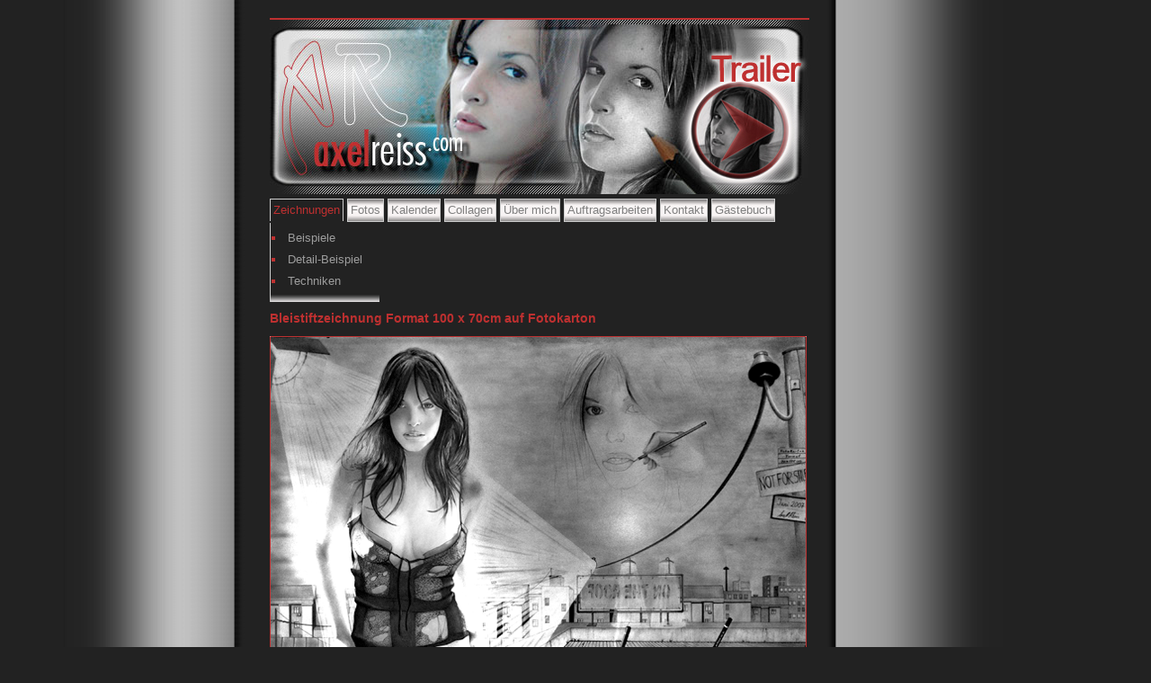

--- FILE ---
content_type: text/html
request_url: http://axelreiss.com/zeichnungen.html
body_size: 2203
content:
<?xml version="1.0" encoding="iso-8859-1"?>
<!DOCTYPE HTML PUBLIC "-//W3C//DTD XHTML 1.0 Transitional//EN"
  "http://www.w3.org/TR/xhtml1/DTD/xhtml1-transitional.dtd">
<html xmlns="http://www.w3.org/1999/xhtml" lang="de"
xml:lang="de">
<head>
<!-- Andere HTML-Elemente -->
<link href="bildschirm.css"
rel="stylesheet" type="text/css" media="screen" />
<meta http-equiv="Content-Type" content="text/html; 
charset=iso-8859-1" />
<title>Axel Reiss.com Zeichnungen</title>
<script src="Scripts/AC_RunActiveContent.js" type="text/javascript"></script>
</head>
<body id="zeichnungen">
<div id="wrapper">
<div id="kopfbereich">
<img src="logozeichnungen.jpg" alt="Logo" name="logo" width="600" height="194" border="0" usemap="#Map" id="logo" />
<map name="Map" id="Map">
  <area shape="rect" coords="13,29,185,154" href="index.html" target="_self" />
<area shape="circle" coords="524,123,50" href="trailer.html" target="_self" alt="Trailer" />
</map>
<span></span>
</div> <!-- Ende Kopfbereich -->
<div id="navigation">
<ul>
   <li id="navi02"><a href="zeichnungen.html">Zeichnungen</a></li>
   <li id="navi03"><a href="fotos.html">Fotos</a></li>
   <li id="navi04"><a href="kalender.html">Kalender</a></li>
   <li id="navi01"><a href="collagen.html">Collagen</a></li>
   <li id="navi05"><a href="uebermich.html">Über mich</a></li>
   <li id="navi06"><a href="auftrag.html">Auftragsarbeiten</a></li>
   <li id="navi07"><a href="kontakt.html">Kontakt</a></li>
   <li id="navi08"><a href="gaestebuch.html">Gästebuch</a></li>
</ul>
</div> <!-- Ende Haubptnavigation -->
<!-- Beginn Subnavigation -->
<div id="subnavigation">
<ul>
   <li id="subnavi01"><a href="beispiele.html">Beispiele</a></li>
   <li id="subnavi02"><a href="xxlbild.html">Detail-Beispiel</a></li>
   <li id="subnavi03"><a href="techniken.html">Techniken</a></li>
 </ul>
</div>
<!-- Beginn Textbereich -->
<div id="textbereich" style="padding-left: 0;">
<p><span>Bleistiftzeichnung Format 100 x 70cm auf Fotokarton</span></p>
<p>
</p>
<img src="Kim_gesamt.gif" />
</div><!-- Ende Textbereich -->
<div id="fussbereich">
</div> <!-- Ende Fussberecih -->
</div> <!-- Ende Wrapper -->
</body>


--- FILE ---
content_type: text/css
request_url: http://axelreiss.com/bildschirm.css
body_size: 11057
content:
/* =================================================================
Stylesheet für Axel Reiss.com, Juli 2008
Stand: 
Datei: bildschirm.css
Datum: 21.07.08
Autor: Axel Reiss

Aufbau: 1. Kalibrierung und allgemeine Styles
        2. Styles für Layoutbereiche
		3. Layoutbereich für Subnavigation Zeichnungen
		4. Layoutbereich für Subnavigation Fotos
		5. Layoutbereich für Subnavigation Aufträge
		6. Layoutbereich für Galerien
================================================================ */

/* ==================================================================
           1. Kalibrierung und allgemeine Styles
====================================================================*/

* {padding: 0; margin: 0; }
h2, h3, p, ul, ol { margin-bottom: 1em; } /*Aussenabstand von 1em für Überschrift der Ebene h2 und h3, absätz p, ungeordnete Liste, und geordnete Listen*/
ul ul { margin-bottom: 0;}
li { margin-left: 1em;}
html { height: 101%; } /* erzwingt scrollbar im firefox */
ul li { list-style-type: square; color: #be3030; } /* Quadratische aufzählungszeichen */
body {
	font-family: Arial, Helvetica, sans-serif;
	color: black;
	font-size: 13px;
	background-color: #222;
	background-image: url(hg_bodycontent.jpg);
	background-repeat: repeat-y;
}
h1 { font-size: 150% }
h2 { font-size: 130%; }
h3 { font-size: 110%; }
address {
   text-align: center;
   font-size: 80%;
   font-style: normal;
   letter-spacing: 3px;
   line-height: 1.5em;
   padding-bottom: 20px;
}
a { 
   text-decoration: none; 
   outline: none;
   padding: 0px;
}
a:link, 
a:visited { 
   color: #cccccc; 
}
a:hover, a:focus {
   color: black;  
}
a:active {
   color: black;
   
}

/* =============================================================
            2. Styles für Layoutbereiche
===============================================================*/

#preistabelle {
   border: 1px solid #be3030;
   margin: 10px;
   margin-left: 1px;
   padding: 10px;
   background-color: #cccccc;
   width: 302px;
   color: black;
}
#wrapper {
   width: 600px;
   margin-top: 20px;
   margin-right: auto;
   margin-bottom: 10px;
   margin-left: 300px;
}
#kopfbereich {
   position: relative;
   background-color: transparent;
   width: auto;
}
#logo {
   margin-bottom: 5px;
   border-top: 2px solid #be3030;
}
#navigation {
   text-align: left;
   width: auto;
   padding: 5px 0 7px 0;
}
#navigation ul { margin: 0; }
#navigation li {
   text-decoration: none;
   display: inline;
   margin-left: 0;
}
#navigation a { 
   color: #7f7f7f;
   padding: 4px 3px 5px 3px;
   border: 1px solid #cccccc;
   background-image: url(hg_button.gif);
}
#navigation a:hover,
#navigation a:focus,
#zeichnungen #navi02 a,
#fotos #navi03 a,
#kalender #navi04 a,
#collagen #navi01 a,
#uebermich #navi05 a,
#auftrag #navi06 a,
#kontakt #navi07 a,
#gaestebuch #navi08 {
   color: #be3030;
   background-image: none;
   padding: 4px 3px 5px 3px;
   border-bottom: none;
}
/* ========================================================
     3. Layoutbereich Subnavigation für Zeichnungen 
============================================================*/
#subnavigation {
   width: 115px;
   margin-left: 0px;
   padding: 3px;
   border-left: 1px solid #cccccc;
   background-image: url(hg_menue.jpg);
   background-position: bottom;
   background-repeat: repeat-x;
}
#subnavigation ul { margin: 0px; }
#subnavigation li {
   text-decoration: none;
   margin-top: 3px;
   padding: 3px;
}
#subnavigation a { color: #9d9d9d; }
#subnavigation a:hover,
#subnavigation a:focus,
#personen #subnavi01 a,
#xxlbild #subnavi02 a,
#sonstiges #subnavi03 a {
   color: #be3030;
   background-image: none;
} 
#subnavi03 { margin-bottom: 10px; }
/*========================================================
      4. Subnavigation für Fotos
=========================================================*/
#subnavigationfoto {
   width: 135px;
   margin-left: 85px;
   padding: 3px;
   border-left: 1px solid #cccccc;
   background-image: url(hg_menue.jpg);
   background-position: bottom;
   background-repeat: repeat-x;
}
#subnavigationfoto ul { margin: 0; }
#subnavigationfoto li {
   text-decoration: none;
   margin-top: 3px;
   padding: 3px;
}
#subnavigationfoto a { color: #7f7f7f; }
#subnavigationfoto a:hover,
#subnavigationfoto a:focus,
#farbig #subnavi01foto a,
#sw #subnavi02foto a,
#fotografix #subnavi04foto a {
   color: #be3030;
   background-image: none;
} 
#subnavi04foto { margin-bottom: 10px; }
/* =========================================================
      Beginn Register
========================================================*/ 

#register {
   text-align: left;
   margin-top: 30px;
   padding: 5px 0 5px 0;
}
#register ul {margin-bottom: 0;}
#register li {
   text-decoration: none;
   display: inline;
   margin-left: 0;
}
#register a { 
   color: #7f7f7f;
   padding: 4px 8px 5px 8px;
   border: 1px solid #cccccc;
   background-image: url(hg_button.gif);
}
#register a:hover,
#register a:focus,
#collagekim #beispiel1 a,
#collagematheos #beispiel2 a {
   border: 1px solid #cccccc;
   border-bottom: 1px solid #222222;
   background-image: none;
   color: #be3030;
}
/* =========================================================
      Beginn Register Abwicklung
========================================================*/ 

#aregister {
   text-align: left;
   margin-top: 30px;
   padding: 5px 0 5px 0;
}
#aregister ul {margin-bottom: 0;}
#aregister li {
   text-decoration: none;
   display: inline;
   margin-left: 0;
}
#aregister a { 
   color: #7f7f7f;
   padding: 4px 8px 5px 8px;
   border: 1px solid #cccccc;
   background-image: url(hg_button.gif);
}
#aregister a:hover,
#aregister a:focus,
#bleistiftzeichnungenab #beispiela1 a,
#fotokalenderab #beispiela2 a {
   border: 1px solid #cccccc;
   border-bottom: 1px solid #222222;
   background-image: none;
   color: #be3030;
}
/*=================================================
         Ende Register
==================================================*/ 
/* ========================================================0
     5. Subnavigation Aufträge
=======================================================*/
#subnavigationauftrag {
   width: 115px;
   margin-left: 325px;
   padding: 3px;
   border-left: 1px solid #cccccc;
   background-image: url(hg_menue.jpg);
   background-position: bottom;
   background-repeat: repeat-x;
}
#subnavigationauftrag ul { margin: 0px; }
#subnavigationauftrag li {
   text-decoration: none;
   margin-top: 3px;
   padding: 3px;
}
#subnavigationauftrag a { color: #7f7f7f; }
#subnavigationauftrag a:hover,
#subnavigationauftrag a:focus,
#abwicklung #subnavi01auftrag a,
#preise #subnavi02auftrag a {
   color: #be3030;
   background-image: none;
} 
#subnavi02auftrag { margin-bottom: 10px; }
/* =========================================================
      Ende Subnavigation
========================================================*/ 
#kopfbereich span {
   position: absolute;
   color: #be3030;
   top: 15px;
   right: 10px;
   font-size: 170%; 
   font-weight: bold;
   font-family: Arial, Helvetica, sans-serif;
}
#textbereich {
   width: auto;
   color: #cccccc;
   font-size: 12px;
   padding: 10px;
}
#textbereichxxl {
   width: auto;
   border: 5px solid #ccc;
   margin-top: 10px;
}
#textbereich p span {
   font-size: 14px;
   font-weight: bold;
   color: #be3030;
}
.bildlinks {
   float: left;
   padding: 10px;
}
.bildrechts {
   float: right;
   padding: 10px;
}
.clearing { clear: both; }
/*============================================================
     6. Layout für die Galerien/Zeichnungen
===========================================================*/

.galeriepersonen {
   width: 600px;
   padding: 3px;
   border: 1px solid #cccccc;
   border-right: 0;
   margin: 8px 0px 20px 0px; 
   background-color: transparent;
}
.galerieimage {
   width: 600px;
   padding: 3px;
   border: 1px solid #cccccc;
   border-right: 0;
   margin: 8px 0px 20px 0px; 
   background-color: transparent;
}
.galerieimage li {
    list-style-type: none;
	display: inline;
}
/* Der Container für die Galerien */
#container {
    width: 600px;
    padding: 3px;
    border-right: 0px;
    margin: 20px 0px 20px 0px; 
    background-color: transparent;
}
/* Aufzählungszeichen entfernen */
#container ul li{
    list-style-type: none; 
	margin: 5px;
	margin-top: 12px;
}
/* Fotos verschwinden lassen */
#container a.gallery span {
    position: absolute; 
    width:1px; 
    height:1px; 
    top:15px; 
    left:15px; 
    overflow: hidden; 
    background: #fff;
	color: #222;
}
/* Thumbnails hinzufügen */
#container a.gallery,
#container a.gallery:visited {
    display: block; 
    color:#ffffff; 
    text-decoration:none; 
    border:1px solid #be3030; 
    margin:1px 1px 1px 1px; 
    text-align:left; 
}
#container a.slidea {
    background: url(Zeichnung_klein/casta.jpg); 
    height: 124px; 
    width: 110px;
	background-repeat: no-repeat;
}
#container a.slideb {
    background: url(Zeichnung_klein/clint.jpg); 
    height: 124px; 
    width: 110px;
	background-repeat: no-repeat;
    }
#container a.slidec {
    background: url(Zeichnung_klein/ela.jpg); 
    height: 124px; 
    width: 110px;
	background-repeat: no-repeat;
}
#container a.slided {
    background: url(Zeichnung_klein/haare.jpg); 
    height: 124px; 
    width: 110px;
	background-repeat: no-repeat;
}
#container a.slidee {
    background: url(Zeichnung_klein/katie.jpg); 
    height: 124px; 
    width: 110px;
	background-repeat: no-repeat;
}
#container a.slidef {
    background:url(Zeichnung_klein/kim.jpg); 
    height: 124px; 
    width: 110px;
	background-repeat: no-repeat;
}
#container a.slideg {
    background: url(Zeichnung_klein/mena.jpg); 
    height: 124px; 
    width: 110px;
	background-repeat: no-repeat;
}
#container a.slideh {
    background: url(Zeichnung_klein/nicolette.jpg); 
    height: 124px; 
    width: 110px;
	background-repeat: no-repeat;
}
#container a.slidei {
    background: url(Zeichnung_klein/matheos.jpg); 
    height: 124px; 
    width: 110px;
	background-repeat: no-repeat;
}
/* Die Thumbnails positioniern*/
#container ul {
    position: absolute;
    top: 345px;
	left: 294px;
	width: 400px;
}
#container li {
    float:left;
}
/* Rahmenfarbe ändern bei hover */
#container a.gallery:hover {
    border: 1px solid #000; 
}
/* styling the :hover span */
#container a.gallery:hover span,
#container a.gallery:active span,
#container a.gallery:focus span {
    position: absolute; 
    width: 500px; 
    height:600px; 
    top:-150px; 
    left: 400px; 
	border: 10px solid #ddd;
	
}
#zufallsbilder {
    width: 263px;
	height: 400px;
}




